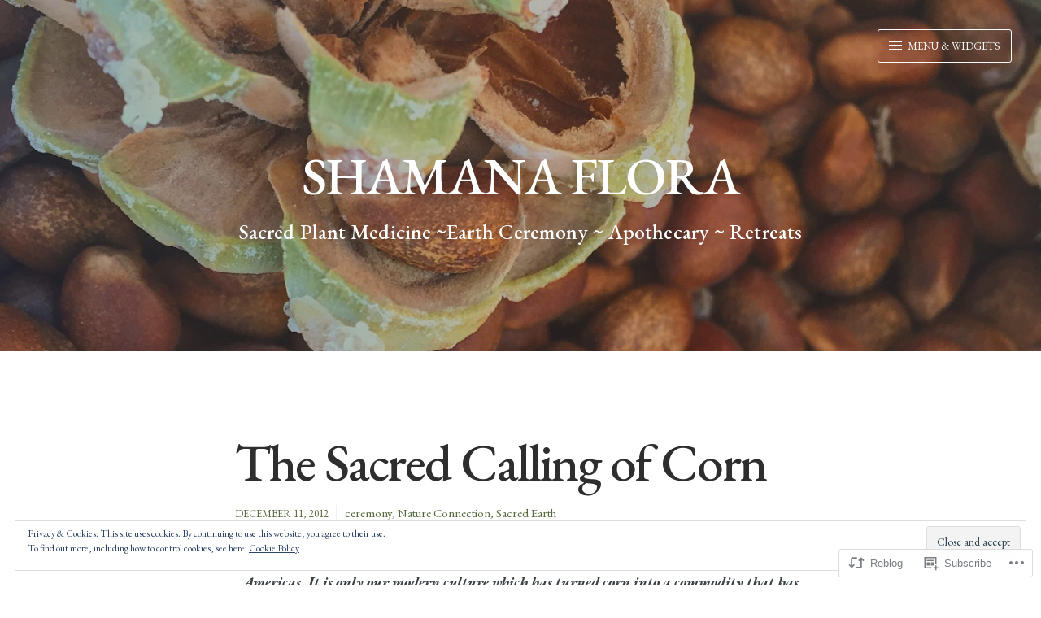

--- FILE ---
content_type: text/css;charset=utf-8
request_url: https://shamanaflora.com/_static/??-eJx9jdEOgjAMRX/I2aAYfDF+imGjwSHdGtoF/Htr1CcJL81tc08PzOxCTopJgYrjsfQxCYQ8od2JWwVrEHaxxRHJavsgsoN1bI5dj2q4/LJTXLYRNo3znicUcTYpFnJ6N5dscQMqt+Hx3YFyTnCLKUCPCadohKzHv6cfF3DxgEEziD5HfLeudKma0/FwrpuqHl5EWm/Y&cssminify=yes
body_size: 22653
content:


.wp-playlist-light {
	color: #000;
}

.wp-playlist-light .wp-playlist-item {
	color: #333;
}

.wp-playlist-light .wp-playlist-playing {
	background: #fff;
	color: #000;
}

.wp-playlist-dark .wp-playlist-item .wp-playlist-caption {
	color: #fff;
}

.wp-playlist-caption {
	display: block;
}

.widget.widget_text {
	word-wrap: break-word;
}

.widget.widget_text ul,
.widget.widget_text ol {
	margin-bottom: 1em;
	margin-left: .875em;
	padding-left: .875em;
}

.widget.widget_text li ul,
.widget.widget_text li ol {
	margin-top: 0;
	margin-bottom: 0;
	padding-bottom: 0;
	padding-top: 0;
}

.widget.widget_text ul {
	list-style: disc outside none;
}

.widget.widget_text ol {
	list-style: decimal outside none;
}

.widget.widget_text ul li,
.widget.widget_text ol li {
	border: 0;
	list-style: inherit;
	margin: 0;
	padding: 0;
	text-align: left;
}

.widget.widget_text ul li:before {
	content: "";
}

.widget.widget_text p {
	margin-bottom: 1em;
}
.bbp-staff-role {
	color: #f1831e;
}

.bbp-a8c-reply {
	background: #e9eff3 !important;
	border: 1px solid #c8d7e1;
	width: 98% !important;
}



@font-face {
	font-family: Genericons;
	src: url(/wp-content/mu-plugins/jetpack-plugin/moon/_inc/genericons/genericons/./Genericons.eot);
	src: url(/wp-content/mu-plugins/jetpack-plugin/moon/_inc/genericons/genericons/./Genericons.eot?) format("embedded-opentype");
	font-weight: 400;
	font-style: normal;
}

@font-face {
	font-family: Genericons;
	src:
		url([data-uri]) format("woff"),
       url(/wp-content/mu-plugins/jetpack-plugin/moon/_inc/genericons/genericons/./Genericons.ttf) format("truetype"),
		url(/wp-content/mu-plugins/jetpack-plugin/moon/_inc/genericons/genericons/./Genericons.svg#Genericons) format("svg");
	font-weight: 400;
	font-style: normal;
}

@media screen and (-webkit-min-device-pixel-ratio: 0) {

	@font-face {
		font-family: Genericons;
		src: url(/wp-content/mu-plugins/jetpack-plugin/moon/_inc/genericons/genericons/./Genericons.svg#Genericons) format("svg");
	}
}




.genericon {
	font-size: 16px;
	vertical-align: top;
	text-align: center;
	transition: color 0.1s ease-in 0;
	display: inline-block;
	font-family: Genericons;
	font-style: normal;
	font-weight: 400;
	font-variant: normal;
	line-height: 1;
	text-decoration: inherit;
	text-transform: none;
	-moz-osx-font-smoothing: grayscale;
	-webkit-font-smoothing: antialiased;
	speak: none;
}




.genericon-rotate-90 {
	transform: rotate(90deg);
	filter: progid:DXImageTransform.Microsoft.BasicImage(rotation=1);
}

.genericon-rotate-180 {
	transform: rotate(180deg);
	filter: progid:DXImageTransform.Microsoft.BasicImage(rotation=2);
}

.genericon-rotate-270 {
	transform: rotate(270deg);
	filter: progid:DXImageTransform.Microsoft.BasicImage(rotation=3);
}

.genericon-flip-horizontal {
	transform: scale(-1, 1);
}

.genericon-flip-vertical {
	transform: scale(1, -1);
}




.genericon-404::before {
	content: "\f423";
}

.genericon-activity::before {
	content: "\f508";
}

.genericon-anchor::before {
	content: "\f509";
}

.genericon-aside::before {
	content: "\f101";
}

.genericon-attachment::before {
	content: "\f416";
}

.genericon-audio::before {
	content: "\f109";
}

.genericon-bold::before {
	content: "\f471";
}

.genericon-book::before {
	content: "\f444";
}

.genericon-bug::before {
	content: "\f50a";
}

.genericon-cart::before {
	content: "\f447";
}

.genericon-category::before {
	content: "\f301";
}

.genericon-chat::before {
	content: "\f108";
}

.genericon-checkmark::before {
	content: "\f418";
}

.genericon-close::before {
	content: "\f405";
}

.genericon-close-alt::before {
	content: "\f406";
}

.genericon-cloud::before {
	content: "\f426";
}

.genericon-cloud-download::before {
	content: "\f440";
}

.genericon-cloud-upload::before {
	content: "\f441";
}

.genericon-code::before {
	content: "\f462";
}

.genericon-codepen::before {
	content: "\f216";
}

.genericon-cog::before {
	content: "\f445";
}

.genericon-collapse::before {
	content: "\f432";
}

.genericon-comment::before {
	content: "\f300";
}

.genericon-day::before {
	content: "\f305";
}

.genericon-digg::before {
	content: "\f221";
}

.genericon-document::before {
	content: "\f443";
}

.genericon-dot::before {
	content: "\f428";
}

.genericon-downarrow::before {
	content: "\f502";
}

.genericon-download::before {
	content: "\f50b";
}

.genericon-draggable::before {
	content: "\f436";
}

.genericon-dribbble::before {
	content: "\f201";
}

.genericon-dropbox::before {
	content: "\f225";
}

.genericon-dropdown::before {
	content: "\f433";
}

.genericon-dropdown-left::before {
	content: "\f434";
}

.genericon-edit::before {
	content: "\f411";
}

.genericon-ellipsis::before {
	content: "\f476";
}

.genericon-expand::before {
	content: "\f431";
}

.genericon-external::before {
	content: "\f442";
}

.genericon-facebook::before {
	content: "\f203";
}

.genericon-facebook-alt::before {
	content: "\f204";
}

.genericon-fastforward::before {
	content: "\f458";
}

.genericon-feed::before {
	content: "\f413";
}

.genericon-flag::before {
	content: "\f468";
}

.genericon-flickr::before {
	content: "\f211";
}

.genericon-foursquare::before {
	content: "\f226";
}

.genericon-fullscreen::before {
	content: "\f474";
}

.genericon-gallery::before {
	content: "\f103";
}

.genericon-github::before {
	content: "\f200";
}

.genericon-googleplus::before {
	content: "\f206";
}

.genericon-googleplus-alt::before {
	content: "\f218";
}

.genericon-handset::before {
	content: "\f50c";
}

.genericon-heart::before {
	content: "\f461";
}

.genericon-help::before {
	content: "\f457";
}

.genericon-hide::before {
	content: "\f404";
}

.genericon-hierarchy::before {
	content: "\f505";
}

.genericon-home::before {
	content: "\f409";
}

.genericon-image::before {
	content: "\f102";
}

.genericon-info::before {
	content: "\f455";
}

.genericon-instagram::before {
	content: "\f215";
}

.genericon-italic::before {
	content: "\f472";
}

.genericon-key::before {
	content: "\f427";
}

.genericon-leftarrow::before {
	content: "\f503";
}

.genericon-link::before {
	content: "\f107";
}

.genericon-linkedin::before {
	content: "\f207";
}

.genericon-linkedin-alt::before {
	content: "\f208";
}

.genericon-location::before {
	content: "\f417";
}

.genericon-lock::before {
	content: "\f470";
}

.genericon-mail::before {
	content: "\f410";
}

.genericon-maximize::before {
	content: "\f422";
}

.genericon-menu::before {
	content: "\f419";
}

.genericon-microphone::before {
	content: "\f50d";
}

.genericon-minimize::before {
	content: "\f421";
}

.genericon-minus::before {
	content: "\f50e";
}

.genericon-month::before {
	content: "\f307";
}

.genericon-move::before {
	content: "\f50f";
}

.genericon-next::before {
	content: "\f429";
}

.genericon-notice::before {
	content: "\f456";
}

.genericon-paintbrush::before {
	content: "\f506";
}

.genericon-path::before {
	content: "\f219";
}

.genericon-pause::before {
	content: "\f448";
}

.genericon-phone::before {
	content: "\f437";
}

.genericon-picture::before {
	content: "\f473";
}

.genericon-pinned::before {
	content: "\f308";
}

.genericon-pinterest::before {
	content: "\f209";
}

.genericon-pinterest-alt::before {
	content: "\f210";
}

.genericon-play::before {
	content: "\f452";
}

.genericon-plugin::before {
	content: "\f439";
}

.genericon-plus::before {
	content: "\f510";
}

.genericon-pocket::before {
	content: "\f224";
}

.genericon-polldaddy::before {
	content: "\f217";
}

.genericon-portfolio::before {
	content: "\f460";
}

.genericon-previous::before {
	content: "\f430";
}

.genericon-print::before {
	content: "\f469";
}

.genericon-quote::before {
	content: "\f106";
}

.genericon-rating-empty::before {
	content: "\f511";
}

.genericon-rating-full::before {
	content: "\f512";
}

.genericon-rating-half::before {
	content: "\f513";
}

.genericon-reddit::before {
	content: "\f222";
}

.genericon-refresh::before {
	content: "\f420";
}

.genericon-reply::before {
	content: "\f412";
}

.genericon-reply-alt::before {
	content: "\f466";
}

.genericon-reply-single::before {
	content: "\f467";
}

.genericon-rewind::before {
	content: "\f459";
}

.genericon-rightarrow::before {
	content: "\f501";
}

.genericon-search::before {
	content: "\f400";
}

.genericon-send-to-phone::before {
	content: "\f438";
}

.genericon-send-to-tablet::before {
	content: "\f454";
}

.genericon-share::before {
	content: "\f415";
}

.genericon-show::before {
	content: "\f403";
}

.genericon-shuffle::before {
	content: "\f514";
}

.genericon-sitemap::before {
	content: "\f507";
}

.genericon-skip-ahead::before {
	content: "\f451";
}

.genericon-skip-back::before {
	content: "\f450";
}

.genericon-spam::before {
	content: "\f424";
}

.genericon-spotify::before {
	content: "\f515";
}

.genericon-standard::before {
	content: "\f100";
}

.genericon-star::before {
	content: "\f408";
}

.genericon-status::before {
	content: "\f105";
}

.genericon-stop::before {
	content: "\f449";
}

.genericon-stumbleupon::before {
	content: "\f223";
}

.genericon-subscribe::before {
	content: "\f463";
}

.genericon-subscribed::before {
	content: "\f465";
}

.genericon-summary::before {
	content: "\f425";
}

.genericon-tablet::before {
	content: "\f453";
}

.genericon-tag::before {
	content: "\f302";
}

.genericon-time::before {
	content: "\f303";
}

.genericon-top::before {
	content: "\f435";
}

.genericon-trash::before {
	content: "\f407";
}

.genericon-tumblr::before {
	content: "\f214";
}

.genericon-twitch::before {
	content: "\f516";
}

.genericon-twitter::before {
	content: "\f202";
}

.genericon-unapprove::before {
	content: "\f446";
}

.genericon-unsubscribe::before {
	content: "\f464";
}

.genericon-unzoom::before {
	content: "\f401";
}

.genericon-uparrow::before {
	content: "\f500";
}

.genericon-user::before {
	content: "\f304";
}

.genericon-video::before {
	content: "\f104";
}

.genericon-videocamera::before {
	content: "\f517";
}

.genericon-vimeo::before {
	content: "\f212";
}

.genericon-warning::before {
	content: "\f414";
}

.genericon-website::before {
	content: "\f475";
}

.genericon-week::before {
	content: "\f306";
}

.genericon-wordpress::before {
	content: "\f205";
}

.genericon-xpost::before {
	content: "\f504";
}

.genericon-youtube::before {
	content: "\f213";
}

.genericon-zoom::before {
	content: "\f402";
}





html, body, div, span, applet, object, iframe,
h1, h2, h3, h4, h5, h6, p, blockquote, pre,
a, abbr, acronym, address, big, cite, code,
del, dfn, em, font, ins, kbd, q, s, samp,
small, strike, strong, sub, sup, tt, var,
dl, dt, dd, ol, ul, li,
fieldset, form, label, legend,
table, caption, tbody, tfoot, thead, tr, th, td {
	border: 0;
	font-family: inherit;
	font-size: 100%;
	font-style: inherit;
	font-weight: inherit;
	margin: 0;
	outline: 0;
	padding: 0;
	vertical-align: baseline;
}

html {
	font-size: 62.5%;
	
	overflow-y: scroll;
	
	-webkit-text-size-adjust: 100%;
	
	-ms-text-size-adjust: 100%;
	
	-webkit-box-sizing: border-box;
	box-sizing: border-box;
	
}

*,
*:before,
*:after {
	
	-webkit-box-sizing: inherit;
	box-sizing: inherit;
}

body {
	background: #fff;
	
}

article,
aside,
details,
figcaption,
figure,
footer,
header,
main,
nav,
section {
	display: block;
}

ol, ul {
	list-style: none;
}

table {
	
	border-collapse: separate;
	border-spacing: 0;
}

caption, th, td {
	font-weight: normal;
	text-align: left;
}

blockquote:before, blockquote:after,
q:before, q:after {
	content: "";
}

blockquote, q {
	quotes: "" "";
}

a:focus {
	outline: thin dotted;
}

a:hover,
a:active {
	outline: 0;
}

a img {
	border: 0;
}


body,
button,
input,
select,
textarea {
	color: #3a4145;
	font-family: "Merriweather", serif;
	font-weight: 400;
	font-size: 18px;
	font-size: 1.8rem;
	line-height: 1.75;
	-webkit-font-feature-settings: "kern";
}

h1, h2, h3, h4, h5, h6 {
	font-family: "Open Sans", sans-serif;
	font-weight: 700;
	line-height: 1.15;
	-webkit-font-feature-settings: "dlig", "liga", "lnum", "kern";
	color: #2e2e2e;
	margin: 0 0 .3em;
	clear: both;
}
h1 a, .site-title a, h2 a, h3 a, h4 a, h5 a, h6 a {
	text-decoration: none;
}

h1 {
	font-size: 28px;
	font-size: 2.8rem;
	letter-spacing: -1px;
}

.entry-content h1 {
	font-size: 26px;
	font-size: 2.6rem;
}

h2 {
	font-size: 24px;
	font-size: 2.4rem;
}

h3 {
	font-size: 21px;
	font-size: 2.1rem;
}

h4 {
	font-size: 19px;
	font-size: 1.9rem;
}

h5 {
	font-size: 18px;
	font-size: 1.8rem;
}

h6 {
	font-size: 18px;
	font-size: 1.8rem;
}

p {
	margin-bottom: 1.75em;
}

b, strong {
	font-weight: bold;
}

dfn, cite, em, i {
	font-style: italic;
}

blockquote {
	border-left: .4em solid #4a4a4a;
	-webkit-box-sizing: border-box;
	box-sizing: border-box;
	margin: 1.75em 0 1.75em -2.2em;
	padding: 0 0 0 1.75em;
	font-style: italic;
}
blockquote blockquote {
	margin-left: 0;
}
blockquote em,
blockquote i {
	font-style: normal;
}
blockquote p,
blockquote ul,
blockquote ol {
	margin: .8em 0;
	font-style: italic;
}
blockquote small {
	display: inline-block;
	margin: .8em 0 .8em 1.5em;
	font-size: 160px;
	font-size: 16rem;
	color: #ccc;
}
blockquote small:before {
	content: "\2014 \00A0";
}
blockquote cite {
	font-weight: 700;
}
blockquote cite a {
	font-weight: 400;
}

address {
	margin: 0 0 1.5em;
}

pre {
	margin: 0 0 1.75em;
	max-width: 100%;
	padding: .6em;
	background: #f7fafb;
	border: 1px solid #e3edf3;
	border-radius: 3px;
	font-family: "Courier 10 Pitch", Courier, monospace;
	font-size: 15px;
	font-size: 1.5rem;
	line-height: 1.5;
	white-space: pre;
	overflow: auto;
}
pre code {
	background: transparent;
	border: 0;
	padding: 0;
}

code, kbd, tt, var {
	font-size: 15px;
	font-size: 1.5rem;
	font-family: Monaco, Consolas, "Andale Mono", "DejaVu Sans Mono", monospace;
	white-space: pre-wrap;
}

code {
	padding: 1px 3px;
	background: #f7fafb;
	border: 1px solid #e3edf3;
	border-radius: 2px;
}

kbd {
	display: inline-block;
	margin-bottom: 0.4em;
	padding: 1px 8px;
	border: #CCC 1px solid;
	color: #666;
	text-shadow: #FFF 0 1px 0;
	font-weight: 700;
	background: #F4F4F4;
	border-radius: 4px;
	-webkit-box-shadow: 0 1px 0 rgba(0, 0, 0, 0.2), 0 1px 0 0 #fff inset;
	box-shadow: 0 1px 0 rgba(0, 0, 0, 0.2), 0 1px 0 0 #fff inset;
}

abbr, acronym {
	border-bottom: 1px dotted #ebf2f6;
	cursor: help;
}

mark, ins {
	background: #ffc336;
	text-decoration: none;
}

sup,
sub {
	font-size: 75%;
	height: 0;
	line-height: 0;
	position: relative;
	vertical-align: baseline;
}

sup {
	bottom: 1ex;
}

sub {
	top: .5ex;
}

small {
	font-size: 75%;
}

big {
	font-size: 125%;
}


hr {
	background-color: #ebf2f6;
	border: 0;
	height: 1px;
	margin-bottom: 1.5em;
}

ul, ol {
	margin: 0 0 1.75em;
	padding: 0 0 0 1.5em;
}

ul {
	list-style: disc;
}

ol {
	list-style: decimal;
}

li > ul,
li > ol {
	margin-bottom: 0;
}

dt {
	font-weight: bold;
}

dd {
	margin: 0 1.5em 1.5em;
}

img {
	height: auto;
	
	max-width: 100%;
	
}

figure {
	margin: 0;
}

table {
	margin: 1.75em 0;
	line-height: 1.15;
	width: 100%;
	max-width: 100%;
	background: transparent;
	text-align: left;
}
table caption + thead tr:first-child th,
table caption + thead tr:first-child td,
table colgroup + thead tr:first-child th,
table colgroup + thead tr:first-child td,
table thead:first-child tr:first-child th,
table thead:first-child tr:first-child td {
	border-top: 0;
}
table tbody + tbody {
	border-top: #EFEFEF 2px solid;
}
table table table {
	background: #fff;
}
table tbody > tr:nth-child(odd) > td,
table tbody > tr:nth-child(odd) > th {
	background-color: #F6F6F6;
}
table.plain tbody > tr:nth-child(odd) > td,
table.plain tbody > tr:nth-child(odd) > th {
	background: transparent;
}

th,
td {
	padding: .45em;
	vertical-align: top;
	border-top: #EFEFEF 1px solid;
}

th {
	color: #000;
}


button,
input,
select,
textarea {
	font-size: 100%;
	
	margin: 0;
	
	vertical-align: baseline;
	
}

form {
	margin-bottom: 1.75em;
}

.button, button,
#infinite-handle span,
input[type="button"],
input[type="reset"],
input[type="submit"] {
	display: inline-block;
	padding: .75em 1em;
	border: 1px solid;
	border-radius: 3px;
	font-family: "Open Sans", sans-serif;
	font-size: 13px;
	font-size: 1.3rem;
	line-height: 1.5;
	text-align: center;
	text-transform: uppercase;
	text-decoration: none;
	color: #9eabb3;
	border-color: #9eabb3;
	background: transparent;
	-webkit-transition: background-color 0.3s ease 0s;
	-o-transition: background-color 0.3s ease 0s;
	transition: background-color 0.3s ease 0s;
}
.button:hover, button:hover,
#infinite-handle span:hover,
input[type="button"]:hover,
input[type="reset"]:hover,
input[type="submit"]:hover {
	color: #666;
	border-color: #666;
	background: #fff;
}
.button:focus, button:focus,
input[type="button"]:focus,
input[type="reset"]:focus,
input[type="submit"]:focus, .button:active, button:active,
input[type="button"]:active,
input[type="reset"]:active,
input[type="submit"]:active {
	color: #666;
	border-color: #666;
	background: #fff;
}

button,
input[type="button"],
input[type="reset"],
input[type="submit"] {
	cursor: pointer;
	
	-webkit-appearance: button;
	
}

#infinite-handle {
	text-align: center;
}

input[type="checkbox"],
input[type="radio"] {
	padding: 0;
	
}

input[type="search"] {
	-webkit-appearance: textfield;
	
	-webkit-box-sizing: content-box;
					box-sizing: content-box;
}

input[type="search"]::-webkit-search-decoration {
	
	-webkit-appearance: none;
}

button::-moz-focus-inner,
input::-moz-focus-inner {
	
	border: 0;
	padding: 0;
}

input[type="text"],
input[type="email"],
input[type="url"],
input[type="password"],
input[type="search"],
textarea {
	display: inline-block;
	font-family: "Open Sans", sans-serif;
	font-size: 13px;
	font-size: 1.3rem;
	color: #9eabb3;
	border: 1px solid #9eabb3;
	border-radius: 3px;
	padding: .5em .75em;
}

input[type="text"]:focus,
input[type="email"]:focus,
input[type="url"]:focus,
input[type="password"]:focus,
input[type="search"]:focus,
textarea:focus {
	color: #3a4145;
	border-color: #3a4145;
}

textarea {
	overflow: auto;
	
	vertical-align: top;
	
	width: 100%;
}

label {
	font-family: "Open Sans", sans-serif;
	font-weight: 700;
	font-size: 15px;
	font-size: 1.5rem;
	color: #9eabb3;
}



a {
	color: #4a4a4a;
	-webkit-transition: all 0.2s ease 0s;
	-o-transition: all 0.2s ease 0s;
	transition: all 0.2s ease 0s;
}
a:hover, a:focus, a:active {
	color: #111;
}



.main-navigation ul {
	list-style: none;
	margin: 0;
	padding: 0;
}
.main-navigation .menu {
	margin-bottom: 1.5em;
	font-family: "Open Sans", sans-serif;
	font-size: 14px;
	font-size: 1.4rem;
	text-transform: uppercase;
}
.main-navigation a {
	display: block;
	text-decoration: none;
	padding: .5em 1.875em;
	color: #9eabb3;
}
.main-navigation a:hover, .main-navigation a:focus {
	background-color: #fff;
	color: #555;
}
.main-navigation .sub-menu,
.main-navigation .children {
	text-transform: none;
}
.main-navigation .sub-menu a,
.main-navigation .children a {
	padding-left: 3.125em;
}
.main-navigation .sub-menu .sub-menu a,
.main-navigation .children .children a {
	padding-left: 4.375em;
}
.main-navigation .sub-menu a:before,
.main-navigation .children a:before {
	content: "\f428";
	font-size: 16px;
	vertical-align: middle;
	display: inline-block;
	font-family: "Genericons";
	font-style: normal;
	font-weight: normal;
	font-variant: normal;
	line-height: 1;
	text-decoration: inherit;
	text-transform: none;
	-moz-osx-font-smoothing: grayscale;
	-webkit-font-smoothing: antialiased;
	speak: none;
}
.main-navigation .current_page_item > a,
.main-navigation .current-menu-item > a {
	background-color: #fff;
	color: #666;
}


.social-links ul {
	list-style: none;
	padding: 0;
	margin: 0;
}
.social-links li {
	display: inline-block;
}
.social-links a {
	display: inline-block;
	text-decoration: none;
}
.social-links a:before {
	font-size: 16px;
	vertical-align: top;
	text-align: center;
	-moz-transition: color .1s ease-in 0;
	-webkit-transition: color .1s ease-in 0;
	display: inline-block;
	font-family: "Genericons";
	font-style: normal;
	font-weight: normal;
	font-variant: normal;
	line-height: 1;
	text-decoration: inherit;
	text-transform: none;
	-moz-osx-font-smoothing: grayscale;
	-webkit-font-smoothing: antialiased;
	speak: none;
	padding: .5em .25em;
	font-size: 20px;
}
.social-links a[href*='codepen.io']:before {
	content: "\f216";
}
.social-links a[href*='digg.com']:before {
	content: "\f221";
}
.social-links a[href*='dribbble.com']:before {
	content: "\f201";
}
.social-links a[href*='dropbox.com']:before {
	content: "\f225";
}
.social-links a[href*='facebook.com']:before {
	content: "\f203";
}
.social-links a[href*='/feed']:before {
	content: "\f413";
}
.social-links a[href*='flickr.com']:before {
	content: "\f211";
}
.social-links a[href*='foursquare.com']:before {
	content: "\f226";
}
.social-links a[href*='github.com']:before {
	content: "\f200";
}
.social-links a[href*='instagram.com']:before {
	content: "\f215";
}
.social-links a[href*='linkedin.com']:before {
	content: "\f208";
}
.social-links a[href*='mailto']:before {
	content: "\f410";
}
.social-links a[href*='pinterest.com']:before {
	content: "\f209";
}
.social-links a[href*='plus.google.com']:before {
	content: "\f218";
}
.social-links a[href*='getpocket.com']:before {
	content: "\f224";
}
.social-links a[href*='polldaddy.com']:before {
	content: "\f217";
}
.social-links a[href*='reddit.com']:before {
	content: "\f222";
}
.social-links a[href*='spotify.com']:before {
	content: "\f515";
}
.social-links a[href*='stumbleupon.com']:before {
	content: "\f223";
}
.social-links a[href*='tumblr.com']:before {
	content: "\f214";
}
.social-links a[href*='twitch.tv']:before {
	content: "\f516";
}
.social-links a[href*='vimeo.com']:before {
	content: "\f212";
}
.social-links a[href*='twitter.com']:before {
	content: "\f202";
}
.social-links a[href*='wordpress.org']:before,
.social-links a[href*='wordpress.com']:before {
	content: "\f205";
}
.social-links a[href*='youtube.com']:before {
	content: "\f213";
}

.more-link {
	font-size: 14px;
	font-size: 1.4rem;
	text-transform: uppercase;
	font-family: "Open Sans", sans-serif;
}

.more-link {
	text-decoration: none;
	color: #9eabb3;
}
.more-link:hover, .more-link:focus {
	color: #666;
}

.nav-links a {
	display: inline-block;
	padding: .5em 1em;
	font-family: "Open Sans", sans-serif;
	font-size: 13px;
	font-size: 1.3rem;
	text-decoration: none;
	background-color: transparent;
	border: 1px solid #9eabb3;
	color: #9eabb3;
	border-radius: 3px;
}
.nav-links a:hover, .nav-links a:focus {
	color: #666;
	border-color: #666;
	text-decoration: none;
}
.nav-links a:before {
	font-size: 16px;
	vertical-align: top;
	text-align: center;
	-moz-transition: color .1s ease-in 0;
	-webkit-transition: color .1s ease-in 0;
	display: inline-block;
	font-family: "Genericons";
	font-style: normal;
	font-weight: normal;
	font-variant: normal;
	line-height: 1;
	text-decoration: inherit;
	text-transform: none;
	-moz-osx-font-smoothing: grayscale;
	-webkit-font-smoothing: antialiased;
	speak: none;
	float: left;
	margin: .15em .25em 0 0;
}

.posts-navigation .nav-previous a:before,
.post-navigation .nav-previous a:before {
	content: "\f430";
}

.posts-navigation .nav-next a:before,
.post-navigation .nav-next a:before {
	content: "\f429";
}
.nav-next a:before {
	float: right;
	margin: .15em 0 0 .25em;
}


.site-main .comment-navigation,
.site-main .posts-navigation,
.site-main .post-navigation {
	margin: 0 0 1.75em;
	overflow: hidden;
}

.comment-navigation .nav-previous,
.posts-navigation .nav-previous,
.post-navigation .nav-previous {
	display: block;
	margin-bottom: 1.5em;
	width: 100%;
}

.comment-navigation .nav-next,
.posts-navigation .nav-next,
.post-navigation .nav-next {
	display: block;
	width: 100%;
}



.screen-reader-text {
	clip: rect(1px, 1px, 1px, 1px);
	position: absolute !important;
	height: 1px;
	width: 1px;
	overflow: hidden;
}
.screen-reader-text:focus {
	background-color: #f1f1f1;
	border-radius: 3px;
	-webkit-box-shadow: 0 0 2px 2px rgba(0, 0, 0, 0.6);
	box-shadow: 0 0 2px 2px rgba(0, 0, 0, 0.6);
	clip: auto !important;
	color: #21759b;
	display: block;
	font-size: 14px;
	font-size: 1.4rem;
	font-weight: bold;
	height: auto;
	left: 5px;
	line-height: normal;
	padding: 15px 23px 14px;
	text-decoration: none;
	top: 5px;
	width: auto;
	z-index: 100000;
	
}


.alignleft {
	display: inline;
	float: left;
	margin-right: 1.5em;
}

.alignright {
	display: inline;
	float: right;
	margin-left: 1.5em;
}

.aligncenter {
	display: block;
	margin: 0 auto;
}


.clearfix:after, .site-header:after,
.site-content:after,
.site-footer:after,
.entry-content:after,
.comment-content:after, .navbar:after, .site-footer .container:after,
#infinite-footer .container:after {
	content: "";
	display: table;
	clear: both;
}


.widget-area {
	padding: 1em 1.45833333em;
}

.widget {
	margin: 0 0 1.75em;
	padding-bottom: 1em;
	border-bottom: 1px solid #d3e0e9;
	
}
.widget:last-child {
	border: 0;
}
.widget p,
.widget ul,
.widget ol {
	font-size: 14px;
	font-size: 1.4rem;
	line-height: 1.75;
	margin-bottom: 1em;
}
.widget form {
	margin-bottom: 1em;
}
.widget select {
	max-width: 100%;
}


.widget_search .search-submit {
	display: none;
}

.widget-title {
	font-size: 18px;
	font-size: 1.8rem;
	letter-spacing: inherit;
}


.inner {
	max-width: 43em;
	margin: 0 auto;
	padding: 0 1em;
}


.site {
	position: relative;
	width: 100%;
}

.site-header {
	position: relative;
	background-color: rgba(255, 255, 255, 0.9);
}

.has-header-image .site-header {
	display: table;
	width: 100%;
}


.has-header-image .site-branding {
	display: table-cell;
	width: 100%;
	vertical-align: middle;
}

.site-logo-link {
	display: block;
	margin: 0 auto;
	width: 75px;
}

.site-branding {
	text-align: center;
}

.site-branding .inner {
	margin: 0 auto 2.5em;
	padding-top: 5.5em;
}

.has-header-image .site-branding .inner {
	margin: 2.5em auto;
	padding-top: 2.5em;
}

.home .site-header {
	background-color: #f5f8fa;
}
.home .site-title {
	-webkit-animation: fade-in-down 0.6s;
	-o-animation: fade-in-down 0.6s;
	animation: fade-in-down 0.6s;
	-webkit-animation-delay: 0.2s;
	-o-animation-delay: 0.2s;
	animation-delay: 0.2s;
}
.home .site-description {
	-webkit-animation: fade-in-down 0.9s;
	-o-animation: fade-in-down 0.9s;
	animation: fade-in-down 0.9s;
	-webkit-animation-delay: 0.1s;
	-o-animation-delay: 0.1s;
	animation-delay: 0.1s;
}

.site-title,
.site-title a {
	font-family: "Open Sans", sans-serif;
	font-size: 28px;
	font-size: 2.8rem;
	font-weight: 700;
	letter-spacing: -1px;
	line-height: 1.15;
	-webkit-font-feature-settings: "dlig", "liga", "lnum", "kern";
	color: #2e2e2e;
	margin: 10px 0;
	clear: both;
}

.site-description {
	color: #3a4145;
	font-family: "Merriweather", serif;
	font-weight: 400;
	font-size: 20px;
	font-size: 2rem;
	line-height: 1.75;
	letter-spacing: 0.01rem;
	margin: 0 0 .3em;
}

.site-branding .inner {
	color: #3a4145;
}

.navbar {
	top: 0;
	right: 0;
	padding: 2em 1em 0;
	position: absolute;
	z-index: 20;
}

.has-header-image.has-site-logo .navbar {
	padding: 1em 1em 0;
}

.navbar .slide-menu-toggle {
	background-color: transparent;
	border-color: #9eabb3;
	color: #9eabb3;
}
.navbar .slide-menu-toggle:hover,
.navbar .slide-menu-toggle:focus {
	background-color: #fff;
	border-color: #666;
	color: #666;
}

.js .navbar .slide-menu-toggle:focus {
	outline: none;
}

.navbar .slide-menu-toggle:before {
	font-size: 16px;
	vertical-align: top;
	text-align: center;
	-moz-transition: color .1s ease-in 0;
	-webkit-transition: color .1s ease-in 0;
	display: inline-block;
	font-family: "Genericons";
	font-style: normal;
	font-weight: normal;
	font-variant: normal;
	line-height: 1;
	text-decoration: inherit;
	text-transform: none;
	-moz-osx-font-smoothing: grayscale;
	-webkit-font-smoothing: antialiased;
	speak: none;
	margin: .075em .25em 0 0;
}

.navbar-action {
	float: right;
	margin-bottom: 1.5em;
}

.slide-menu-toggle {
	margin-left: 1em;
	float: right;
}
.slide-menu-toggle:before {
	content: "\f419";
}


.has-header-image .site-header {
	height: 40vh;
}
.has-header-image .site-header:before {
	display: block;
	position: absolute;
	content: '';
	top: 0;
	right: 0;
	bottom: 0;
	left: 0;
	background: rgba(0, 0, 0, 0.2);
}
.has-header-image .site-branding,
.has-header-image .navbar .slide-menu-toggle {
	position: relative;
}
.has-header-image .scroll-down {
	color: rgba(255, 255, 255, 0.8);
}
.has-header-image .scroll-down:hover,
.has-header-image .scroll-down:focus {
	color: #fff;
}
.has-header-image .site-branding .site-title,
.has-header-image .site-branding .site-title a,
.site-branding .inner,
.has-header-image .site-branding .site-description,
.has-header-image .site-branding a {
	color: #fff;
}
.has-header-image .navbar .slide-menu-toggle {
	border-color: #fff;
	color: #fff;
}
.has-header-image .navbar .slide-menu-toggle:hover,
.has-header-image .navbar .slide-menu-toggle:focus {
	color: #222;
	background-color: #fff;
}


.has-header-image-home .site-header {
	height: 40vh;
}

.scroll-down {
	display: none;
	width: 48px;
	width: 4.8rem;
	position: absolute;
	bottom: 3em;
	left: 50%;
	margin-left: -24px;
	margin-left: -2.4rem;
	z-index: 20;
	text-align: center;
	text-decoration: none;
	color: rgba(255, 255, 255, 0.8);
	-webkit-animation: 4s ease 2s normal none infinite running bounce;
	-o-animation: 4s ease 2s normal none infinite running bounce;
	animation: 4s ease 2s normal none infinite running bounce;
}
.scroll-down:hover, .scroll-down:focus {
	color: #fff;
	-webkit-animation: 0s ease 0s normal none 1 running none;
	-o-animation: 0s ease 0s normal none 1 running none;
	animation: 0s ease 0s normal none 1 running none;
}
.scroll-down:before {
	font-size: 16px;
	vertical-align: top;
	text-align: center;
	-moz-transition: color .1s ease-in 0;
	-webkit-transition: color .1s ease-in 0;
	display: inline-block;
	font-family: "Genericons";
	font-style: normal;
	font-weight: normal;
	font-variant: normal;
	line-height: 1;
	text-decoration: inherit;
	text-transform: none;
	-moz-osx-font-smoothing: grayscale;
	-webkit-font-smoothing: antialiased;
	speak: none;
	font-size: 48px;
	font-size: 4.8rem;
}
.scroll-down:before {
	content: "\f431";
}


.slide-menu {
	background: #f5f8fa;
	border: 1px solid #d3e0e9;
	border-width: 1px 0;
	height: 100%;
	padding-top: 1.5em;
	width: 100%;
}
.js .slide-menu {
	display: none;
	padding-top: 70px;
	position: absolute;
		top: 0;
		left: 0;
	z-index: 10;
}

.js .sidebar-open .navbar .slide-menu-toggle {
	background-color: #fff;
	border-color: #666;
	color: #666;
}
.js .sidebar-open .navbar .slide-menu-toggle:before {
	content: "\f405";
}
.js .sidebar-open .slide-menu {
	display: block;
	visibility: visible;
}

.slide-menu-title {
	padding-left: 1.45833333em;
}


.site-content {
	padding-top: 2em;
	position: relative;
}

.content-area {
	padding-top: 1.5em;
	padding-bottom: 2em;
	background-color: #fff;
}

.sticky {
	display: block;
}

.hentry {
	position: relative;
	margin: 2em 0;
	padding-bottom: 2em;
	border-bottom: 1px solid #ebf2f6;
}

.entry-footer {
	margin-bottom: 1.5em;
}

.archive .hentry:after,
.search .hentry:after,
.blog .hentry:after {
	position: absolute;
	content: "";
	display: block;
	height: 10px;
	width: 10px;
	left: 50%;
	bottom: -6px;
	margin-left: -6px;
	background: none repeat scroll 0 0 #fff;
	border: 1px solid #ebf2f6;
	border-radius: 100%;
	-webkit-box-shadow: 0 0 0 4px #fff;
					box-shadow: 0 0 0 4px #fff;
}

.updated:not(.published) {
	display: none;
}

.single .byline,
.group-blog .byline {
	display: inline;
}

.page-content,
.entry-content,
.entry-summary {
	margin: 1.5em 0 0;
}

.page-links {
	clear: both;
	margin: 0 0 1.5em;
}


.entry-title {
	margin: 0;
}

.entry-meta {
	font-family: "Open Sans", sans-serif;
	font-size: 15px;
	font-size: 1.5rem;
	line-height: 1.5;
	color: #9eabb3;
}
.entry-header .entry-meta {
	margin-top: 1em;
}
.entry-meta a {
	color: #9eabb3;
	text-decoration: none;
}
.entry-meta a:hover, .entry-meta a:focus {
	color: #111;
}
.entry-meta .entry-date {
	text-transform: uppercase;
	font-size: 13px;
	font-size: 1.3rem;
}
.entry-meta > span {
	padding-left: 10px;
	margin-left: 9px;
	border-left: 1px solid #ebf2f6;
}
.entry-meta > span:first-child, .entry-meta > span.no-sep {
	padding-left: 0;
	margin-left: 0;
	border: 0;
}
.entry-meta .avatar {
	background-color: #999;
	border-radius: 50%;
	display: inline-block;
	vertical-align: middle;
	margin: 0 .5em .5em 0;
	float: left;
}
.entry-meta .comments-link a:before {
	font-size: 16px;
	vertical-align: top;
	text-align: center;
	-moz-transition: color .1s ease-in 0;
	-webkit-transition: color .1s ease-in 0;
	display: inline-block;
	font-family: "Genericons";
	font-style: normal;
	font-weight: normal;
	font-variant: normal;
	line-height: 1;
	text-decoration: inherit;
	text-transform: none;
	-moz-osx-font-smoothing: grayscale;
	-webkit-font-smoothing: antialiased;
	speak: none;
	margin: .15em .25em 0 0;
}
.entry-meta .comments-link a:before {
	content: "\f300";
}

.entry-format:before {
	font-size: 16px;
	vertical-align: top;
	text-align: center;
	-moz-transition: color .1s ease-in 0;
	-webkit-transition: color .1s ease-in 0;
	display: inline-block;
	font-family: "Genericons";
	font-style: normal;
	font-weight: normal;
	font-variant: normal;
	line-height: 1;
	text-decoration: inherit;
	text-transform: none;
	-moz-osx-font-smoothing: grayscale;
	-webkit-font-smoothing: antialiased;
	speak: none;
	content: '';
	margin: .15em 0 0;
}

.entry-format-standard:before {
	content: "\f100";
}

.entry-format-aside:before {
	content: "\f101";
}

.entry-format-quote:before {
	content: "\f106";
}

.entry-format-image:before {
	content: "\f102";
}

.entry-format-video:before {
	content: "\f104";
}

.entry-format-link:before {
	content: "\f107";
}

.entry-format-gallery:before {
	content: "\f103";
}


.home .entry-title,
.blog .entry-title,
.search .entry-title,
.archive .entry-title {
	font-size: 25px;
	font-size: 2.5rem;
}

.entry-thumbnail {
	margin-bottom: 1.75em;
}


.entry-author {
	position: relative;
	margin-top: 4.5em;
	padding-top: 4.5em;
	border-top: 1px solid #ebf2f6;
	font-size: 14px;
	font-size: 1.4rem;
}
.entry-author .author-avatar,
.entry-author .author-image {
	position: absolute;
	top: 0;
	left: 50%;
	margin-top: -40px;
	margin-left: -40px;
	border-radius: 50%;
	border: 1px solid #ebf2f6;
}
.entry-author .author-avatar .avatar,
.entry-author .author-image .avatar {
	display: block;
	border: 4px solid #fff;
	border-radius: 50%;
}
.entry-author .author-link {
	display: inline-block;
}
.entry-author .author-title {
	font-size: 18px;
	font-size: 1.8rem;
	letter-spacing: inherit;
}



.blog .format-aside .entry-title,
.blog .format-quote .entry-title,
.archive .format-aside .entry-title,
.archive .format-quote .entry-title,
.search .format-aside .entry-title,
.search .format-quote .entry-title {
	display: none;
}
.blog .format-quote .entry-content,
.archive .format-quote .entry-content,
.search .format-quote .entry-content {
	font-size: 20px;
	font-size: 2rem;
	font-style: italic;
}


.reply-title,
.comments-title {
	font-size: 28px;
	font-size: 2.8rem;
	letter-spacing: inherit;
}

.comment-form {
	font-size: 16px;
	font-size: 1.6rem;
}

.comment-list {
	margin-top: 1.75em;
}
.comment-list > li {
	border-bottom: 1px solid #ebf2f6;
	margin-bottom: 1.5em;
}

.comment-list,
.comment-list ol {
	list-style: none;
	padding-left: 0;
	margin-left: 0;
	font-size: 16px;
	font-size: 1.6rem;
}

.comment-list .children {
	padding-left: 1.5em;
	margin-left: 0;
	border-left: 4px solid #ebf2f6;
}

.comment-meta,
.reply,
.form-allowed-tags {
	font-family: "Open Sans", sans-serif;
	font-size: 15px;
	font-size: 1.5rem;
	line-height: 1.5;
	margin-bottom: .75em;
}
.comment-meta a,
.reply a,
.form-allowed-tags a {
	text-decoration: none;
}
.comment-meta .avatar,
.reply .avatar,
.form-allowed-tags .avatar {
	vertical-align: middle;
	display: inline-block;
	border-radius: 50%;
	margin-right: .5em;
}

.form-allowed-tags,
.logged-in-as {
	font-family: "Open Sans", sans-serif;
	font-size: 15px;
	font-size: 1.5rem;
	line-height: 1.5;
	color: #9eabb3;
	margin-bottom: 1.5em;
}
.form-allowed-tags a,
.logged-in-as a {
	color: #9eabb3;
}

.comment-metadata,
.comment-metadata a {
	color: #9eabb3;
}

.comment-meta .edit-link {
	display: inline-block;
	padding-left: 10px;
	margin-left: 9px;
	border-left: 1px solid #ebf2f6;
}

.comment-body {
	margin-bottom: 1.5em;
}

.comment-content p,
.comment-content ul,
.comment-content ol {
	margin-bottom: .75em;
}

.reply {
	text-transform: uppercase;
}

.comment-content a {
	word-wrap: break-word;
}

.bypostauthor {
	display: block;
}


.site-footer,
#infinite-footer {
	margin: 80px 0 0;
}
.site-footer .container,
#infinite-footer .container {
	border-top: 1px solid #ebf2f6;
	padding: 10px 15px;
	background: #fff;
}
.site-footer .blog-info,
.site-footer .blog-credits,
#infinite-footer .blog-info,
#infinite-footer .blog-credits {
	width: 40%;
	line-height: inherit;
	font-size: 12px;
	font-size: 1.2rem;
	line-height: 1.75;
	font-family: "Open Sans", sans-serif;
	color: #bbc7cc;
}
.site-footer .blog-info a,
.site-footer .blog-credits a,
#infinite-footer .blog-info a,
#infinite-footer .blog-credits a {
	color: #bbc7cc;
	text-decoration: none;
	font-weight: 700;
	font-size: inherit;
}
.site-footer .blog-info,
#infinite-footer .blog-info {
	float: left;
}
.site-footer .blog-credits,
#infinite-footer .blog-credits {
	float: right;
	text-align: right;
}



.infinite-scroll .posts-navigation,
.infinite-scroll.neverending .site-footer {
	
	display: none;
}


.infinity-end.neverending .site-footer {
	display: block;
}

.infinite-loader {
	margin: 17px auto;
	width: 34px;
}

.jetpack-video-wrapper {
	margin-bottom: 1.75em;
}

.jetpack-slideshow.slideshow-black {
	background-color: #fafafa;
	border-color: #fafafa;
}


.page-content img.wp-smiley,
.entry-content img.wp-smiley,
.comment-content img.wp-smiley {
	border: none;
	margin-bottom: 0;
	margin-top: 0;
	padding: 0;
}


embed,
iframe,
object {
	max-width: 100%;
}

.mejs-container,
.wp-playlist.wp-audio-playlist,
.video-player,
embed,
iframe,
object {
	margin-bottom: 1.75em;
}


.wp-caption {
	margin-bottom: 1.5em;
	max-width: 100%;
}
.wp-caption img[class*="wp-image-"] {
	display: block;
	margin: 0 auto;
}

.wp-caption-text {
	margin: 0.8075em 0;
	font-size: 14px;
	font-size: 1.4rem;
	color: #9eabb3;
	font-family: "Open Sans", sans-serif;
}


.gallery {
	margin-bottom: 1.5em;
}

.gallery-item {
	display: inline-block;
	text-align: center;
	vertical-align: top;
	width: 100%;
}

.gallery-columns-2 .gallery-item {
	max-width: 50%;
}

.gallery-columns-3 .gallery-item {
	max-width: 33.33%;
}

.gallery-columns-4 .gallery-item {
	max-width: 25%;
}

.gallery-columns-5 .gallery-item {
	max-width: 20%;
}

.gallery-columns-6 .gallery-item {
	max-width: 16.66%;
}

.gallery-columns-7 .gallery-item {
	max-width: 14.28%;
}

.gallery-columns-8 .gallery-item {
	max-width: 12.5%;
}

.gallery-columns-9 .gallery-item {
	max-width: 11.11%;
}

.gallery-caption {
	display: block;
	line-height: 1.5;
}



@media (max-width: 31.25em) {
	.has-header-image .site-header {
		height: 49vh;
	}

	.has-header-image .site-branding {
		vertical-align: bottom;
	}

}

@media (min-width: 31em) {
	
	h1, .site-title a {
		font-size: 45px;
		font-size: 4.5rem;
		letter-spacing: -2px;
	}

	.entry-content h1 {
		font-size: 40px;
		font-size: 4rem;
	}

	h2 {
		font-size: 36px;
		font-size: 3.6rem;
	}

	h3 {
		font-size: 31px;
		font-size: 3.1rem;
	}

	h4 {
		font-size: 25px;
		font-size: 2.5rem;
	}

	h5 {
		font-size: 22px;
		font-size: 2.2rem;
	}

	h6 {
		font-size: 18px;
		font-size: 1.8rem;
	}

	
	.has-header-image-home .site-header {
		height: 70vh;
		min-height: 240px;
	}

	.has-header-image .site-header {
		height: 60vh;
	}

	.navbar {
		padding: 2em 2em 0;
	}

	.has-header-image.has-site-logo .navbar {
		padding: 2em 2em 0;
	}

	.site-branding .inner {
		padding-top: 2.5em;
	}

	.site-logo-link {
		width: 150px;
	}

	.js .slide-menu {
		display: block;
		position: fixed;
			top: 0;
			left: auto;
			right: -33%;
		visibility: hidden;
		overflow: scroll;
		overflow-x: hidden;
		padding-top: 35px;
		width: 33%;
		-webkit-transition: .3s all ease-in-out;
		-o-transition: .3s all ease-in-out;
		transition: .3s all ease-in-out;
		border-width: 0 0 0 1px;
	}

	.js .admin-bar .slide-menu {
		padding-top: 67px;
	}

	.site {
		left: 0;
		height: 100%;
		-webkit-transition: .3s all ease-in-out;
		-o-transition: .3s all ease-in-out;
		transition: .3s all ease-in-out;
	}

	.js .sidebar-open .slide-menu {
		right: 0;
		display: block;
		visibility: visible;
	}
	.js .sidebar-open .site {
		left: -33%;
	}

	.js .sidebar-open #infinite-footer .container {
		margin-left: 0;
	}

	
	.inner {
		width: 80%;
		padding-left: 2em;
		padding-right: 2em;
	}

	
	.home .entry-title,
	.blog .entry-title,
	.search .entry-title,
	.archive .entry-title {
		font-size: 32px;
		font-size: 3.2rem;
	}

	
	.comment-meta:after {
		content: "";
		display: table;
		clear: both;
	}

	.comment-author {
		float: left;
	}

	.comment-metadata {
		float: right;
	}
}

@media (min-width: 56em) {
	
	h1, .site-title a {
		font-size: 50px;
		font-size: 5rem;
		letter-spacing: -2px;
	}

	.entry-content h1 {
		font-size: 45px;
		font-size: 4.5rem;
	}

	h2 {
		font-size: 36px;
		font-size: 3.6rem;
		letter-spacing: -1px;
	}

	h3 {
		font-size: 30px;
		font-size: 3rem;
	}

	h4 {
		font-size: 25px;
		font-size: 2.5rem;
	}

	h5 {
		font-size: 20px;
		font-size: 2rem;
	}

	h6 {
		font-size: 20px;
		font-size: 2rem;
	}

	
	.has-header-image .site-header {
		height: 60vh;
		min-height: 180px;
	}

	.has-header-image-home .site-header {
		height: 100vh;
		width: 100%;
	}

	.scroll-down {
		display: block;
	}

	.paged .scroll-down {
		display: none;
	}

	.js .slide-menu {
		right: -25%;
		width: 25%;
	}

	.js .sidebar-open .slide-menu {
		right: 0;
	}
	.js .sidebar-open .site {
		left: -25%;
	}

	
	
	.home .entry-title,
	.blog .entry-title,
	.search .entry-title,
	.archive .entry-title {
		font-size: 36px;
		font-size: 3.6rem;
		letter-spacing: -1px;
	}

	.comment-navigation .nav-previous,
	.posts-navigation .nav-previous,
	.post-navigation .nav-previous {
		float: left;
		margin-bottom: 0;
		width: 50%;
	}

	.comment-navigation .nav-next,
	.posts-navigation .nav-next,
	.post-navigation .nav-next {
		float: right;
		text-align: right;
		width: 50%;
	}
}


@-webkit-keyframes fade-in-down {
	0% {
		opacity: 0;
		-webkit-transform: translateY(-10px);
		transform: translateY(-10px);
	}
	100% {
		opacity: 1;
		-webkit-transform: translateY(0);
		transform: translateY(0);
	}
}
@-o-keyframes fade-in-down {
	0% {
		opacity: 0;
		-o-transform: translateY(-10px);
		transform: translateY(-10px);
	}
	100% {
		opacity: 1;
		-o-transform: translateY(0);
		transform: translateY(0);
	}
}
@keyframes fade-in-down {
	0% {
		opacity: 0;
		-webkit-transform: translateY(-10px);
		-o-transform: translateY(-10px);
		transform: translateY(-10px);
	}
	100% {
		opacity: 1;
		-webkit-transform: translateY(0);
		-o-transform: translateY(0);
		transform: translateY(0);
	}
}

@-webkit-keyframes bounce {
	0%, 20%, 50%, 80%, 100% {
		-webkit-transform: translateY(0);
		transform: translateY(0);
	}
	40% {
		-webkit-transform: translateY(-10px);
		transform: translateY(-10px);
	}
	60% {
		-webkit-transform: translateY(-5px);
		transform: translateY(-5px);
	}
}
@-o-keyframes bounce {
	0%, 20%, 50%, 80%, 100% {
		-o-transform: translateY(0);
		transform: translateY(0);
	}
	40% {
		-o-transform: translateY(-10px);
		transform: translateY(-10px);
	}
	60% {
		-o-transform: translateY(-5px);
		transform: translateY(-5px);
	}
}
@keyframes bounce {
	0%, 20%, 50%, 80%, 100% {
		-webkit-transform: translateY(0);
		-o-transform: translateY(0);
		transform: translateY(0);
	}
	40% {
		-webkit-transform: translateY(-10px);
		-o-transform: translateY(-10px);
		transform: translateY(-10px);
	}
	60% {
		-webkit-transform: translateY(-5px);
		-o-transform: translateY(-5px);
		transform: translateY(-5px);
	}
}
